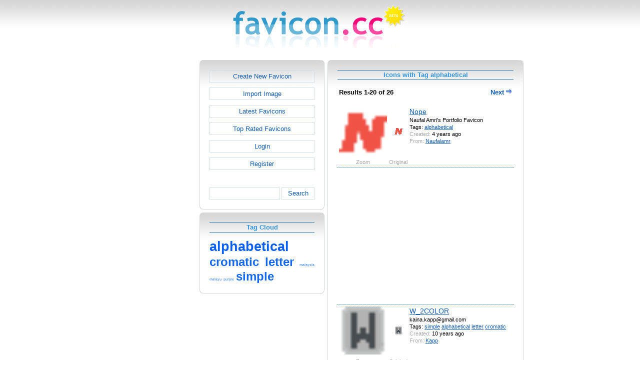

--- FILE ---
content_type: text/html; charset=utf-8
request_url: https://www.favicon.cc/?action=icon_list&tag_id=8968
body_size: 2758
content:
<!DOCTYPE html><html><head><meta charset="utf-8"><link href="css/smoothness/jquery-ui.min.css" rel="stylesheet" type="text/css"><link href="css/smoothness/jquery-ui.theme.min.css" rel="stylesheet" type="text/css"><link href="css/smoothness/jquery-ui.structure.min.css" rel="stylesheet" type="text/css"><link href="css/style.css" rel="stylesheet" type="text/css">
<script async src="https://pagead2.googlesyndication.com/pagead/js/adsbygoogle.js?client=ca-pub-4145016001025405" crossorigin="anonymous"></script>
<script src="js/jquery/jquery-3.7.0.min.js"></script>
<script src="js/jquery/jquery-ui.min.js"></script>
<script src="star_rating/star_rating.js"></script>
<script src="color_picker/color_picker.js"></script>
<script src="js/image_editor.js"></script>
<link id="page_favicon" href="/favicon.ico" rel="icon" type="image/x-icon"><title>Icons with Tag alphabetical - favicon.ico Generator</title><meta name="description" content="favicon.cc is a tool to create or download favicon.ico icons, that get displayed in the address bar of every browser."><meta name="keywords" content="favicon.ico, favicon, favicon generator, favicon editor, icons, free, creative commons, create, download"><meta name="robots" content="index,follow"><meta name="theme-color" content="#d5d5d5"><!-- (c) 2026 Copyright Xoron GmbH --></head><body><div><a href="/"><img src="images/favicon.cc/logo.png" alt="favicon.ico Generator" style="height: 105px; width: 350px;"></a></div><div style="text-align: center;"><div style="margin-left: auto; margin-right: auto; width: 820px;"><div style="width: 166px; float: left;"><div class="not-rounded-box" >	
		<script async src="https://pagead2.googlesyndication.com/pagead/js/adsbygoogle.js?client=ca-pub-4145016001025405"
		crossorigin="anonymous"></script>
		<ins class="adsbygoogle"
			style="display:inline-block;width:160px;height:600px"
			data-ad-client="ca-pub-4145016001025405"
			data-ad-slot="7226828822"></ins>
		<script>
		(adsbygoogle = window.adsbygoogle || []).push({});
		</script>
	</div></div><div style="float: left; width: 654px;"><div style="float: left;"><div><div class="rounded-box" ><div class="rounded-top"><div class="rounded-bottom"><div class="rounded-left"><div class="rounded-right"><div class="rounded-right-bottom"><div class="rounded-left-top"><div class="rounded-right-top"><div class="rounded-left-bottom"><div class="rounded-box-content"><div class="small_box" style="text-align: center;"><a class="fav_button" href="/">Create New Favicon</a><a class="fav_button" href="?action=import_request">Import Image</a><a class="fav_button" href="?action=icon_list">Latest Favicons</a><a class="fav_button" href="?action=icon_list&order_by_rating=1" >Top Rated Favicons</a><a class="fav_button" href="?action=personal_homepage">Login</a><a class="fav_button" href="?action=register_request&delayed_action=personal_homepage">Register</a><div style="height: 24px; text-align: left; width: 100px;"></div>
		<form id="search_form" method="get" action="?" accept-charset="utf-8">
			<input type="hidden" name="action" value="search" class="notranslate">
			<div class="search_box">
				<div>
						<input name="keywords" value="">
				</div>
				<div>
					<a class="fav_button" href="javascript: jQuery('#search_form').submit()" style=" margin-bottom: 0;">Search</a>
				</div>
				<div style="clear: both;"></div>
			</div>
		</form>
	</div></div></div></div></div></div></div></div></div></div></div></div><div><div class="rounded-box" ><div class="rounded-top"><div class="rounded-bottom"><div class="rounded-left"><div class="rounded-right"><div class="rounded-right-bottom"><div class="rounded-left-top"><div class="rounded-right-top"><div class="rounded-left-bottom"><div class="rounded-box-content"><div class="small_box"><h1>Tag Cloud</h1><div class="tag_cloud"><a href="?action=icon_list&tag_id=8968"><span style="font-size: 2.00em; color: #005eff;">alphabetical</span></a> <a href="?action=icon_list&tag_id=94691"><span style="font-size: 1.83em; color: #0d67ff;">cromatic</span></a> <a href="?action=icon_list&tag_id=52210"><span style="font-size: 1.83em; color: #0d67ff;">letter</span></a> <a href="?action=icon_list&tag_id=4016"><span style="font-size: 0.56em; color: #71a9ff;">malaysia</span></a> <a href="?action=icon_list&tag_id=5017"><span style="font-size: 0.56em; color: #71a9ff;">melayu</span></a> <a href="?action=icon_list&tag_id=614"><span style="font-size: 0.56em; color: #71a9ff;">purple</span></a> <a href="?action=icon_list&tag_id=252"><span style="font-size: 1.83em; color: #0d67ff;">simple</span></a> </div></div></div></div></div></div></div></div></div></div></div></div></div><div></div><div></div></div><div style="float: left;"><div><div class="rounded-box" ><div class="rounded-top"><div class="rounded-bottom"><div class="rounded-left"><div class="rounded-right"><div class="rounded-right-bottom"><div class="rounded-left-top"><div class="rounded-right-top"><div class="rounded-left-bottom"><div class="rounded-box-content"><div class="large_box"><div style="overflow: auto;"><h1>Icons with Tag alphabetical</h1></div><div style="font-weight: bold; margin-bottom: 1em;"><table style="width: 100%;"><tr><td style="text-align: left;">Results 1-20 of 26</td><td style="text-align: right;"><a style="text-decoration: none;" href="?action=icon_list&user_id=&tag_id=8968&keywords=&order_by_rating=&first=20">Next <img src="images/navigation/arrow_right.png"  style="width: 12px; height: 11px;" alt=""></a></td></tr></table></div><div class="icon_row"><table style="text-align: center; padding: 0px;"><tbody><tr style="vertical-align: middle;"><td><a href="?action=icon&file_id=965360"><img oncontextmenu="return false" src="favicon/360/965/favicon.png" height="96" width="96" alt="" class="zoomed"></a></td><td><a href="?action=icon&file_id=965360"><img oncontextmenu="return false" src="favicon/360/965/favicon.png" height="16" width="16" alt=""></a></td><td colspan="1" rowspan="2" style="text-align: left; vertical-align: top;"><div style="max-width: 240px; overflow: auto;"><span style="font-size: 1.3em;"><a href="?action=icon&file_id=965360">Nope</a></span></div><div style="max-width: 240px; overflow: auto;">Naufal Amri&#39;s Portfolio Favicon</div><div style="max-width: 240px; overflow: auto;">Tags: <a href="?action=icon_list&tag_id=8968">alphabetical</a> </div><div style="max-width: 240px; overflow: auto;"><span style="color: #AAAAAA;">Created:</span> 4 years ago</div><div style="max-width: 240px; overflow: auto;"><span style="color: #AAAAAA;">From:</span> <a href="?action=icon_list&user_id=659111">Naufalamr</a></div></td></tr><tr><td><span style="color: #AAAAAA;">Zoom</span></td><td><span style="color: #AAAAAA;">Original</span></td></tr></tbody></table></div><div class="icon_row" style="width: 100%; text-align: center; margin-top: 1em; padding-bottom: 1em;">	
		<script async src="https://pagead2.googlesyndication.com/pagead/js/adsbygoogle.js?client=ca-pub-4145016001025405"
		crossorigin="anonymous"></script>
		<ins class="adsbygoogle"
			style="display:inline-block;width:300px;height:250px"
			data-ad-client="ca-pub-4145016001025405"
			data-ad-slot="2606985588"></ins>
		<script>
		(adsbygoogle = window.adsbygoogle || []).push({});
		</script>
	</div><div class="icon_row"><table style="text-align: center; padding: 0px;"><tbody><tr style="vertical-align: middle;"><td><a href="?action=icon&file_id=825570"><img oncontextmenu="return false" src="favicon/570/825/favicon.png" height="96" width="96" alt="" class="zoomed"></a></td><td><a href="?action=icon&file_id=825570"><img oncontextmenu="return false" src="favicon/570/825/favicon.png" height="16" width="16" alt=""></a></td><td colspan="1" rowspan="2" style="text-align: left; vertical-align: top;"><div style="max-width: 240px; overflow: auto;"><span style="font-size: 1.3em;"><a href="?action=icon&file_id=825570">W_2COLOR</a></span></div><div style="max-width: 240px; overflow: auto;">kaina.kapp@gmail.com</div><div style="max-width: 240px; overflow: auto;">Tags: <a href="?action=icon_list&tag_id=252">simple</a> <a href="?action=icon_list&tag_id=8968">alphabetical</a> <a href="?action=icon_list&tag_id=52210">letter</a> <a href="?action=icon_list&tag_id=94691">cromatic</a> </div><div style="max-width: 240px; overflow: auto;"><span style="color: #AAAAAA;">Created:</span> 10 years ago</div><div style="max-width: 240px; overflow: auto;"><span style="color: #AAAAAA;">From:</span> <a href="?action=icon_list&user_id=278457">Kapp</a></div></td></tr><tr><td><span style="color: #AAAAAA;">Zoom</span></td><td><span style="color: #AAAAAA;">Original</span></td></tr></tbody></table></div><div class="icon_row"><table style="text-align: center; padding: 0px;"><tbody><tr style="vertical-align: middle;"><td><a href="?action=icon&file_id=825569"><img oncontextmenu="return false" src="favicon/569/825/favicon.png" height="96" width="96" alt="" class="zoomed"></a></td><td><a href="?action=icon&file_id=825569"><img oncontextmenu="return false" src="favicon/569/825/favicon.png" height="16" width="16" alt=""></a></td><td colspan="1" rowspan="2" style="text-align: left; vertical-align: top;"><div style="max-width: 240px; overflow: auto;"><span style="font-size: 1.3em;"><a href="?action=icon&file_id=825569">V_2COLOR</a></span></div><div style="max-width: 240px; overflow: auto;">kaina.kapp@gmail.com</div><div style="max-width: 240px; overflow: auto;">Tags: <a href="?action=icon_list&tag_id=252">simple</a> <a href="?action=icon_list&tag_id=8968">alphabetical</a> <a href="?action=icon_list&tag_id=52210">letter</a> <a href="?action=icon_list&tag_id=94691">cromatic</a> </div><div style="max-width: 240px; overflow: auto;"><span style="color: #AAAAAA;">Created:</span> 10 years ago</div><div style="max-width: 240px; overflow: auto;"><span style="color: #AAAAAA;">From:</span> <a href="?action=icon_list&user_id=278457">Kapp</a></div></td></tr><tr><td><span style="color: #AAAAAA;">Zoom</span></td><td><span style="color: #AAAAAA;">Original</span></td></tr></tbody></table></div><div class="icon_row"><table style="text-align: center; padding: 0px;"><tbody><tr style="vertical-align: middle;"><td><a href="?action=icon&file_id=825221"><img oncontextmenu="return false" src="favicon/221/825/favicon.png" height="96" width="96" alt="" class="zoomed"></a></td><td><a href="?action=icon&file_id=825221"><img oncontextmenu="return false" src="favicon/221/825/favicon.png" height="16" width="16" alt=""></a></td><td colspan="1" rowspan="2" style="text-align: left; vertical-align: top;"><div style="max-width: 240px; overflow: auto;"><span style="font-size: 1.3em;"><a href="?action=icon&file_id=825221">U_2COLOR</a></span></div><div style="max-width: 240px; overflow: auto;">kaina.kapp@gmail.com</div><div style="max-width: 240px; overflow: auto;">Tags: <a href="?action=icon_list&tag_id=252">simple</a> <a href="?action=icon_list&tag_id=8968">alphabetical</a> <a href="?action=icon_list&tag_id=52210">letter</a> <a href="?action=icon_list&tag_id=94691">cromatic</a> </div><div style="max-width: 240px; overflow: auto;"><span style="color: #AAAAAA;">Created:</span> 10 years ago</div><div style="max-width: 240px; overflow: auto;"><span style="color: #AAAAAA;">From:</span> <a href="?action=icon_list&user_id=278457">Kapp</a></div></td></tr><tr><td><span style="color: #AAAAAA;">Zoom</span></td><td><span style="color: #AAAAAA;">Original</span></td></tr></tbody></table></div><div class="icon_row"><table style="text-align: center; padding: 0px;"><tbody><tr style="vertical-align: middle;"><td><a href="?action=icon&file_id=825220"><img oncontextmenu="return false" src="favicon/220/825/favicon.png" height="96" width="96" alt="" class="zoomed"></a></td><td><a href="?action=icon&file_id=825220"><img oncontextmenu="return false" src="favicon/220/825/favicon.png" height="16" width="16" alt=""></a></td><td colspan="1" rowspan="2" style="text-align: left; vertical-align: top;"><div style="max-width: 240px; overflow: auto;"><span style="font-size: 1.3em;"><a href="?action=icon&file_id=825220">T_2COLOR</a></span></div><div style="max-width: 240px; overflow: auto;">kaina.kapp@gmail.com</div><div style="max-width: 240px; overflow: auto;">Tags: <a href="?action=icon_list&tag_id=252">simple</a> <a href="?action=icon_list&tag_id=8968">alphabetical</a> <a href="?action=icon_list&tag_id=52210">letter</a> <a href="?action=icon_list&tag_id=94691">cromatic</a> </div><div style="max-width: 240px; overflow: auto;"><span style="color: #AAAAAA;">Created:</span> 10 years ago</div><div style="max-width: 240px; overflow: auto;"><span style="color: #AAAAAA;">From:</span> <a href="?action=icon_list&user_id=278457">Kapp</a></div></td></tr><tr><td><span style="color: #AAAAAA;">Zoom</span></td><td><span style="color: #AAAAAA;">Original</span></td></tr></tbody></table></div><div class="icon_row" style="width: 100%; text-align: center; margin-top: 1em; padding-bottom: 1em;">	
		<script async src="https://pagead2.googlesyndication.com/pagead/js/adsbygoogle.js?client=ca-pub-4145016001025405"
		crossorigin="anonymous"></script>
		<ins class="adsbygoogle"
			style="display:inline-block;width:300px;height:250px"
			data-ad-client="ca-pub-4145016001025405"
			data-ad-slot="2606985588"></ins>
		<script>
		(adsbygoogle = window.adsbygoogle || []).push({});
		</script>
	</div><div class="icon_row"><table style="text-align: center; padding: 0px;"><tbody><tr style="vertical-align: middle;"><td><a href="?action=icon&file_id=825219"><img oncontextmenu="return false" src="favicon/219/825/favicon.png" height="96" width="96" alt="" class="zoomed"></a></td><td><a href="?action=icon&file_id=825219"><img oncontextmenu="return false" src="favicon/219/825/favicon.png" height="16" width="16" alt=""></a></td><td colspan="1" rowspan="2" style="text-align: left; vertical-align: top;"><div style="max-width: 240px; overflow: auto;"><span style="font-size: 1.3em;"><a href="?action=icon&file_id=825219">S_2COLOR</a></span></div><div style="max-width: 240px; overflow: auto;">kaina.kapp@gmail.com</div><div style="max-width: 240px; overflow: auto;">Tags: <a href="?action=icon_list&tag_id=252">simple</a> <a href="?action=icon_list&tag_id=8968">alphabetical</a> <a href="?action=icon_list&tag_id=52210">letter</a> <a href="?action=icon_list&tag_id=94691">cromatic</a> </div><div style="max-width: 240px; overflow: auto;"><span style="color: #AAAAAA;">Created:</span> 10 years ago</div><div style="max-width: 240px; overflow: auto;"><span style="color: #AAAAAA;">From:</span> <a href="?action=icon_list&user_id=278457">Kapp</a></div></td></tr><tr><td><span style="color: #AAAAAA;">Zoom</span></td><td><span style="color: #AAAAAA;">Original</span></td></tr></tbody></table></div><div class="icon_row"><table style="text-align: center; padding: 0px;"><tbody><tr style="vertical-align: middle;"><td><a href="?action=icon&file_id=825195"><img oncontextmenu="return false" src="favicon/195/825/favicon.png" height="96" width="96" alt="" class="zoomed"></a></td><td><a href="?action=icon&file_id=825195"><img oncontextmenu="return false" src="favicon/195/825/favicon.png" height="16" width="16" alt=""></a></td><td colspan="1" rowspan="2" style="text-align: left; vertical-align: top;"><div style="max-width: 240px; overflow: auto;"><span style="font-size: 1.3em;"><a href="?action=icon&file_id=825195">R_2COLOR</a></span></div><div style="max-width: 240px; overflow: auto;">kaina.kapp@gmail.com</div><div style="max-width: 240px; overflow: auto;">Tags: <a href="?action=icon_list&tag_id=252">simple</a> <a href="?action=icon_list&tag_id=8968">alphabetical</a> <a href="?action=icon_list&tag_id=52210">letter</a> <a href="?action=icon_list&tag_id=94691">cromatic</a> </div><div style="max-width: 240px; overflow: auto;"><span style="color: #AAAAAA;">Created:</span> 10 years ago</div><div style="max-width: 240px; overflow: auto;"><span style="color: #AAAAAA;">From:</span> <a href="?action=icon_list&user_id=278457">Kapp</a></div></td></tr><tr><td><span style="color: #AAAAAA;">Zoom</span></td><td><span style="color: #AAAAAA;">Original</span></td></tr></tbody></table></div><div class="icon_row"><table style="text-align: center; padding: 0px;"><tbody><tr style="vertical-align: middle;"><td><a href="?action=icon&file_id=825174"><img oncontextmenu="return false" src="favicon/174/825/favicon.png" height="96" width="96" alt="" class="zoomed"></a></td><td><a href="?action=icon&file_id=825174"><img oncontextmenu="return false" src="favicon/174/825/favicon.png" height="16" width="16" alt=""></a></td><td colspan="1" rowspan="2" style="text-align: left; vertical-align: top;"><div style="max-width: 240px; overflow: auto;"><span style="font-size: 1.3em;"><a href="?action=icon&file_id=825174">Q_2COLOR</a></span></div><div style="max-width: 240px; overflow: auto;">kaina.kapp@gmail.com</div><div style="max-width: 240px; overflow: auto;">Tags: <a href="?action=icon_list&tag_id=252">simple</a> <a href="?action=icon_list&tag_id=8968">alphabetical</a> <a href="?action=icon_list&tag_id=52210">letter</a> <a href="?action=icon_list&tag_id=94691">cromatic</a> </div><div style="max-width: 240px; overflow: auto;"><span style="color: #AAAAAA;">Created:</span> 10 years ago</div><div style="max-width: 240px; overflow: auto;"><span style="color: #AAAAAA;">From:</span> <a href="?action=icon_list&user_id=278457">Kapp</a></div></td></tr><tr><td><span style="color: #AAAAAA;">Zoom</span></td><td><span style="color: #AAAAAA;">Original</span></td></tr></tbody></table></div><div class="icon_row"><table style="text-align: center; padding: 0px;"><tbody><tr style="vertical-align: middle;"><td><a href="?action=icon&file_id=825161"><img oncontextmenu="return false" src="favicon/161/825/favicon.png" height="96" width="96" alt="" class="zoomed"></a></td><td><a href="?action=icon&file_id=825161"><img oncontextmenu="return false" src="favicon/161/825/favicon.png" height="16" width="16" alt=""></a></td><td colspan="1" rowspan="2" style="text-align: left; vertical-align: top;"><div style="max-width: 240px; overflow: auto;"><span style="font-size: 1.3em;"><a href="?action=icon&file_id=825161">P_2COLOR</a></span></div><div style="max-width: 240px; overflow: auto;">kaina.kapp@gmail.com</div><div style="max-width: 240px; overflow: auto;">Tags: <a href="?action=icon_list&tag_id=252">simple</a> <a href="?action=icon_list&tag_id=8968">alphabetical</a> <a href="?action=icon_list&tag_id=52210">letter</a> <a href="?action=icon_list&tag_id=94691">cromatic</a> </div><div style="max-width: 240px; overflow: auto;"><span style="color: #AAAAAA;">Created:</span> 10 years ago</div><div style="max-width: 240px; overflow: auto;"><span style="color: #AAAAAA;">From:</span> <a href="?action=icon_list&user_id=278457">Kapp</a></div></td></tr><tr><td><span style="color: #AAAAAA;">Zoom</span></td><td><span style="color: #AAAAAA;">Original</span></td></tr></tbody></table></div><div class="icon_row"><table style="text-align: center; padding: 0px;"><tbody><tr style="vertical-align: middle;"><td><a href="?action=icon&file_id=825160"><img oncontextmenu="return false" src="favicon/160/825/favicon.png" height="96" width="96" alt="" class="zoomed"></a></td><td><a href="?action=icon&file_id=825160"><img oncontextmenu="return false" src="favicon/160/825/favicon.png" height="16" width="16" alt=""></a></td><td colspan="1" rowspan="2" style="text-align: left; vertical-align: top;"><div style="max-width: 240px; overflow: auto;"><span style="font-size: 1.3em;"><a href="?action=icon&file_id=825160">O_2COLOR</a></span></div><div style="max-width: 240px; overflow: auto;">kaina.kapp@gmail.com</div><div style="max-width: 240px; overflow: auto;">Tags: <a href="?action=icon_list&tag_id=252">simple</a> <a href="?action=icon_list&tag_id=8968">alphabetical</a> <a href="?action=icon_list&tag_id=52210">letter</a> <a href="?action=icon_list&tag_id=94691">cromatic</a> </div><div style="max-width: 240px; overflow: auto;"><span style="color: #AAAAAA;">Created:</span> 10 years ago</div><div style="max-width: 240px; overflow: auto;"><span style="color: #AAAAAA;">From:</span> <a href="?action=icon_list&user_id=278457">Kapp</a></div></td></tr><tr><td><span style="color: #AAAAAA;">Zoom</span></td><td><span style="color: #AAAAAA;">Original</span></td></tr></tbody></table></div><div class="icon_row"><table style="text-align: center; padding: 0px;"><tbody><tr style="vertical-align: middle;"><td><a href="?action=icon&file_id=825156"><img oncontextmenu="return false" src="favicon/156/825/favicon.png" height="96" width="96" alt="" class="zoomed"></a></td><td><a href="?action=icon&file_id=825156"><img oncontextmenu="return false" src="favicon/156/825/favicon.png" height="16" width="16" alt=""></a></td><td colspan="1" rowspan="2" style="text-align: left; vertical-align: top;"><div style="max-width: 240px; overflow: auto;"><span style="font-size: 1.3em;"><a href="?action=icon&file_id=825156">N_2COLOR</a></span></div><div style="max-width: 240px; overflow: auto;">kaina.kapp@gmail.com</div><div style="max-width: 240px; overflow: auto;">Tags: <a href="?action=icon_list&tag_id=252">simple</a> <a href="?action=icon_list&tag_id=8968">alphabetical</a> <a href="?action=icon_list&tag_id=52210">letter</a> <a href="?action=icon_list&tag_id=94691">cromatic</a> </div><div style="max-width: 240px; overflow: auto;"><span style="color: #AAAAAA;">Created:</span> 10 years ago</div><div style="max-width: 240px; overflow: auto;"><span style="color: #AAAAAA;">From:</span> <a href="?action=icon_list&user_id=278457">Kapp</a></div></td></tr><tr><td><span style="color: #AAAAAA;">Zoom</span></td><td><span style="color: #AAAAAA;">Original</span></td></tr></tbody></table></div><div class="icon_row"><table style="text-align: center; padding: 0px;"><tbody><tr style="vertical-align: middle;"><td><a href="?action=icon&file_id=825154"><img oncontextmenu="return false" src="favicon/154/825/favicon.png" height="96" width="96" alt="" class="zoomed"></a></td><td><a href="?action=icon&file_id=825154"><img oncontextmenu="return false" src="favicon/154/825/favicon.png" height="16" width="16" alt=""></a></td><td colspan="1" rowspan="2" style="text-align: left; vertical-align: top;"><div style="max-width: 240px; overflow: auto;"><span style="font-size: 1.3em;"><a href="?action=icon&file_id=825154">M_2COLOR</a></span></div><div style="max-width: 240px; overflow: auto;">kaina.kapp@gmail.com</div><div style="max-width: 240px; overflow: auto;">Tags: <a href="?action=icon_list&tag_id=252">simple</a> <a href="?action=icon_list&tag_id=8968">alphabetical</a> <a href="?action=icon_list&tag_id=52210">letter</a> <a href="?action=icon_list&tag_id=94691">cromatic</a> </div><div style="max-width: 240px; overflow: auto;"><span style="color: #AAAAAA;">Created:</span> 10 years ago</div><div style="max-width: 240px; overflow: auto;"><span style="color: #AAAAAA;">From:</span> <a href="?action=icon_list&user_id=278457">Kapp</a></div></td></tr><tr><td><span style="color: #AAAAAA;">Zoom</span></td><td><span style="color: #AAAAAA;">Original</span></td></tr></tbody></table></div><div class="icon_row"><table style="text-align: center; padding: 0px;"><tbody><tr style="vertical-align: middle;"><td><a href="?action=icon&file_id=825153"><img oncontextmenu="return false" src="favicon/153/825/favicon.png" height="96" width="96" alt="" class="zoomed"></a></td><td><a href="?action=icon&file_id=825153"><img oncontextmenu="return false" src="favicon/153/825/favicon.png" height="16" width="16" alt=""></a></td><td colspan="1" rowspan="2" style="text-align: left; vertical-align: top;"><div style="max-width: 240px; overflow: auto;"><span style="font-size: 1.3em;"><a href="?action=icon&file_id=825153">L_2COLOR</a></span></div><div style="max-width: 240px; overflow: auto;">kaina.kapp@gmail.com</div><div style="max-width: 240px; overflow: auto;">Tags: <a href="?action=icon_list&tag_id=252">simple</a> <a href="?action=icon_list&tag_id=8968">alphabetical</a> <a href="?action=icon_list&tag_id=52210">letter</a> <a href="?action=icon_list&tag_id=94691">cromatic</a> </div><div style="max-width: 240px; overflow: auto;"><span style="color: #AAAAAA;">Created:</span> 10 years ago</div><div style="max-width: 240px; overflow: auto;"><span style="color: #AAAAAA;">From:</span> <a href="?action=icon_list&user_id=278457">Kapp</a></div></td></tr><tr><td><span style="color: #AAAAAA;">Zoom</span></td><td><span style="color: #AAAAAA;">Original</span></td></tr></tbody></table></div><div class="icon_row"><table style="text-align: center; padding: 0px;"><tbody><tr style="vertical-align: middle;"><td><a href="?action=icon&file_id=825151"><img oncontextmenu="return false" src="favicon/151/825/favicon.png" height="96" width="96" alt="" class="zoomed"></a></td><td><a href="?action=icon&file_id=825151"><img oncontextmenu="return false" src="favicon/151/825/favicon.png" height="16" width="16" alt=""></a></td><td colspan="1" rowspan="2" style="text-align: left; vertical-align: top;"><div style="max-width: 240px; overflow: auto;"><span style="font-size: 1.3em;"><a href="?action=icon&file_id=825151">K_2COLOR</a></span></div><div style="max-width: 240px; overflow: auto;">kaina.kapp@gmail.com</div><div style="max-width: 240px; overflow: auto;">Tags: <a href="?action=icon_list&tag_id=252">simple</a> <a href="?action=icon_list&tag_id=8968">alphabetical</a> <a href="?action=icon_list&tag_id=52210">letter</a> <a href="?action=icon_list&tag_id=94691">cromatic</a> </div><div style="max-width: 240px; overflow: auto;"><span style="color: #AAAAAA;">Created:</span> 10 years ago</div><div style="max-width: 240px; overflow: auto;"><span style="color: #AAAAAA;">From:</span> <a href="?action=icon_list&user_id=278457">Kapp</a></div></td></tr><tr><td><span style="color: #AAAAAA;">Zoom</span></td><td><span style="color: #AAAAAA;">Original</span></td></tr></tbody></table></div><div class="icon_row"><table style="text-align: center; padding: 0px;"><tbody><tr style="vertical-align: middle;"><td><a href="?action=icon&file_id=825135"><img oncontextmenu="return false" src="favicon/135/825/favicon.png" height="96" width="96" alt="" class="zoomed"></a></td><td><a href="?action=icon&file_id=825135"><img oncontextmenu="return false" src="favicon/135/825/favicon.png" height="16" width="16" alt=""></a></td><td colspan="1" rowspan="2" style="text-align: left; vertical-align: top;"><div style="max-width: 240px; overflow: auto;"><span style="font-size: 1.3em;"><a href="?action=icon&file_id=825135">J_2COLOR</a></span></div><div style="max-width: 240px; overflow: auto;">kaina.kapp@gmail.com</div><div style="max-width: 240px; overflow: auto;">Tags: <a href="?action=icon_list&tag_id=252">simple</a> <a href="?action=icon_list&tag_id=8968">alphabetical</a> <a href="?action=icon_list&tag_id=52210">letter</a> <a href="?action=icon_list&tag_id=94691">cromatic</a> </div><div style="max-width: 240px; overflow: auto;"><span style="color: #AAAAAA;">Created:</span> 10 years ago</div><div style="max-width: 240px; overflow: auto;"><span style="color: #AAAAAA;">From:</span> <a href="?action=icon_list&user_id=278457">Kapp</a></div></td></tr><tr><td><span style="color: #AAAAAA;">Zoom</span></td><td><span style="color: #AAAAAA;">Original</span></td></tr></tbody></table></div><div class="icon_row"><table style="text-align: center; padding: 0px;"><tbody><tr style="vertical-align: middle;"><td><a href="?action=icon&file_id=825133"><img oncontextmenu="return false" src="favicon/133/825/favicon.png" height="96" width="96" alt="" class="zoomed"></a></td><td><a href="?action=icon&file_id=825133"><img oncontextmenu="return false" src="favicon/133/825/favicon.png" height="16" width="16" alt=""></a></td><td colspan="1" rowspan="2" style="text-align: left; vertical-align: top;"><div style="max-width: 240px; overflow: auto;"><span style="font-size: 1.3em;"><a href="?action=icon&file_id=825133">I_2COLOR</a></span></div><div style="max-width: 240px; overflow: auto;">kaina.kapp@gmail.com</div><div style="max-width: 240px; overflow: auto;">Tags: <a href="?action=icon_list&tag_id=252">simple</a> <a href="?action=icon_list&tag_id=8968">alphabetical</a> <a href="?action=icon_list&tag_id=52210">letter</a> <a href="?action=icon_list&tag_id=94691">cromatic</a> </div><div style="max-width: 240px; overflow: auto;"><span style="color: #AAAAAA;">Created:</span> 10 years ago</div><div style="max-width: 240px; overflow: auto;"><span style="color: #AAAAAA;">From:</span> <a href="?action=icon_list&user_id=278457">Kapp</a></div></td></tr><tr><td><span style="color: #AAAAAA;">Zoom</span></td><td><span style="color: #AAAAAA;">Original</span></td></tr></tbody></table></div><div class="icon_row"><table style="text-align: center; padding: 0px;"><tbody><tr style="vertical-align: middle;"><td><a href="?action=icon&file_id=825128"><img oncontextmenu="return false" src="favicon/128/825/favicon.png" height="96" width="96" alt="" class="zoomed"></a></td><td><a href="?action=icon&file_id=825128"><img oncontextmenu="return false" src="favicon/128/825/favicon.png" height="16" width="16" alt=""></a></td><td colspan="1" rowspan="2" style="text-align: left; vertical-align: top;"><div style="max-width: 240px; overflow: auto;"><span style="font-size: 1.3em;"><a href="?action=icon&file_id=825128">H_2COLOR</a></span></div><div style="max-width: 240px; overflow: auto;">kaina.kapp@gmail.com</div><div style="max-width: 240px; overflow: auto;">Tags: <a href="?action=icon_list&tag_id=252">simple</a> <a href="?action=icon_list&tag_id=8968">alphabetical</a> <a href="?action=icon_list&tag_id=52210">letter</a> <a href="?action=icon_list&tag_id=94691">cromatic</a> </div><div style="max-width: 240px; overflow: auto;"><span style="color: #AAAAAA;">Created:</span> 10 years ago</div><div style="max-width: 240px; overflow: auto;"><span style="color: #AAAAAA;">From:</span> <a href="?action=icon_list&user_id=278457">Kapp</a></div></td></tr><tr><td><span style="color: #AAAAAA;">Zoom</span></td><td><span style="color: #AAAAAA;">Original</span></td></tr></tbody></table></div><div class="icon_row"><table style="text-align: center; padding: 0px;"><tbody><tr style="vertical-align: middle;"><td><a href="?action=icon&file_id=825127"><img oncontextmenu="return false" src="favicon/127/825/favicon.png" height="96" width="96" alt="" class="zoomed"></a></td><td><a href="?action=icon&file_id=825127"><img oncontextmenu="return false" src="favicon/127/825/favicon.png" height="16" width="16" alt=""></a></td><td colspan="1" rowspan="2" style="text-align: left; vertical-align: top;"><div style="max-width: 240px; overflow: auto;"><span style="font-size: 1.3em;"><a href="?action=icon&file_id=825127">G_2COLOR</a></span></div><div style="max-width: 240px; overflow: auto;">kaina.kapp@gmail.com</div><div style="max-width: 240px; overflow: auto;">Tags: <a href="?action=icon_list&tag_id=252">simple</a> <a href="?action=icon_list&tag_id=8968">alphabetical</a> <a href="?action=icon_list&tag_id=52210">letter</a> <a href="?action=icon_list&tag_id=94691">cromatic</a> </div><div style="max-width: 240px; overflow: auto;"><span style="color: #AAAAAA;">Created:</span> 10 years ago</div><div style="max-width: 240px; overflow: auto;"><span style="color: #AAAAAA;">From:</span> <a href="?action=icon_list&user_id=278457">Kapp</a></div></td></tr><tr><td><span style="color: #AAAAAA;">Zoom</span></td><td><span style="color: #AAAAAA;">Original</span></td></tr></tbody></table></div><div class="icon_row"><table style="text-align: center; padding: 0px;"><tbody><tr style="vertical-align: middle;"><td><a href="?action=icon&file_id=825125"><img oncontextmenu="return false" src="favicon/125/825/favicon.png" height="96" width="96" alt="" class="zoomed"></a></td><td><a href="?action=icon&file_id=825125"><img oncontextmenu="return false" src="favicon/125/825/favicon.png" height="16" width="16" alt=""></a></td><td colspan="1" rowspan="2" style="text-align: left; vertical-align: top;"><div style="max-width: 240px; overflow: auto;"><span style="font-size: 1.3em;"><a href="?action=icon&file_id=825125">F_2COLOR</a></span></div><div style="max-width: 240px; overflow: auto;">kaina.kapp@gmail.com</div><div style="max-width: 240px; overflow: auto;">Tags: <a href="?action=icon_list&tag_id=252">simple</a> <a href="?action=icon_list&tag_id=8968">alphabetical</a> <a href="?action=icon_list&tag_id=52210">letter</a> <a href="?action=icon_list&tag_id=94691">cromatic</a> </div><div style="max-width: 240px; overflow: auto;"><span style="color: #AAAAAA;">Created:</span> 10 years ago</div><div style="max-width: 240px; overflow: auto;"><span style="color: #AAAAAA;">From:</span> <a href="?action=icon_list&user_id=278457">Kapp</a></div></td></tr><tr><td><span style="color: #AAAAAA;">Zoom</span></td><td><span style="color: #AAAAAA;">Original</span></td></tr></tbody></table></div><div class="icon_row"><table style="text-align: center; padding: 0px;"><tbody><tr style="vertical-align: middle;"><td><a href="?action=icon&file_id=825124"><img oncontextmenu="return false" src="favicon/124/825/favicon.png" height="96" width="96" alt="" class="zoomed"></a></td><td><a href="?action=icon&file_id=825124"><img oncontextmenu="return false" src="favicon/124/825/favicon.png" height="16" width="16" alt=""></a></td><td colspan="1" rowspan="2" style="text-align: left; vertical-align: top;"><div style="max-width: 240px; overflow: auto;"><span style="font-size: 1.3em;"><a href="?action=icon&file_id=825124">E_2COLOR</a></span></div><div style="max-width: 240px; overflow: auto;">kaina.kapp@gmail.com</div><div style="max-width: 240px; overflow: auto;">Tags: <a href="?action=icon_list&tag_id=252">simple</a> <a href="?action=icon_list&tag_id=8968">alphabetical</a> <a href="?action=icon_list&tag_id=52210">letter</a> <a href="?action=icon_list&tag_id=94691">cromatic</a> </div><div style="max-width: 240px; overflow: auto;"><span style="color: #AAAAAA;">Created:</span> 10 years ago</div><div style="max-width: 240px; overflow: auto;"><span style="color: #AAAAAA;">From:</span> <a href="?action=icon_list&user_id=278457">Kapp</a></div></td></tr><tr><td><span style="color: #AAAAAA;">Zoom</span></td><td><span style="color: #AAAAAA;">Original</span></td></tr></tbody></table></div><div style="height: 1em;"></div><div style="font-weight: bold; margin-bottom: 1em;"><table style="width: 100%;"><tr><td style="text-align: left;">Results 1-20 of 26</td><td style="text-align: right;"><a style="text-decoration: none;" href="?action=icon_list&user_id=&tag_id=8968&keywords=&order_by_rating=&first=20">Next <img src="images/navigation/arrow_right.png"  style="width: 12px; height: 11px;" alt=""></a></td></tr></table></div></div></div></div></div></div></div></div></div></div></div></div></div></div><div style="clear: both;"></div></div><div style="clear: both;"></div></div></div>
		<div style="margin-top: 1em;">
	
			<hr>
			<span class="footer">
				&copy; 2026 Xoron GmbH
				- <a href="/">Home</a> 
				- <a rel="nofollow" href="/?action=about_us">About us</a>
				- <a rel="nofollow" href="/?action=privacy">Privacy</a>
				- <a rel="nofollow" href="/?action=terms_and_conditions">Terms and Conditions</a>
				- <a rel="nofollow" href="/?action=send_email_request">Contact</a>
			
			</span>
			<br>
		</div>
	</body></html>

--- FILE ---
content_type: text/html; charset=utf-8
request_url: https://www.google.com/recaptcha/api2/aframe
body_size: 268
content:
<!DOCTYPE HTML><html><head><meta http-equiv="content-type" content="text/html; charset=UTF-8"></head><body><script nonce="OHn7VGbRPVci8W_694wMIw">/** Anti-fraud and anti-abuse applications only. See google.com/recaptcha */ try{var clients={'sodar':'https://pagead2.googlesyndication.com/pagead/sodar?'};window.addEventListener("message",function(a){try{if(a.source===window.parent){var b=JSON.parse(a.data);var c=clients[b['id']];if(c){var d=document.createElement('img');d.src=c+b['params']+'&rc='+(localStorage.getItem("rc::a")?sessionStorage.getItem("rc::b"):"");window.document.body.appendChild(d);sessionStorage.setItem("rc::e",parseInt(sessionStorage.getItem("rc::e")||0)+1);localStorage.setItem("rc::h",'1769024181799');}}}catch(b){}});window.parent.postMessage("_grecaptcha_ready", "*");}catch(b){}</script></body></html>